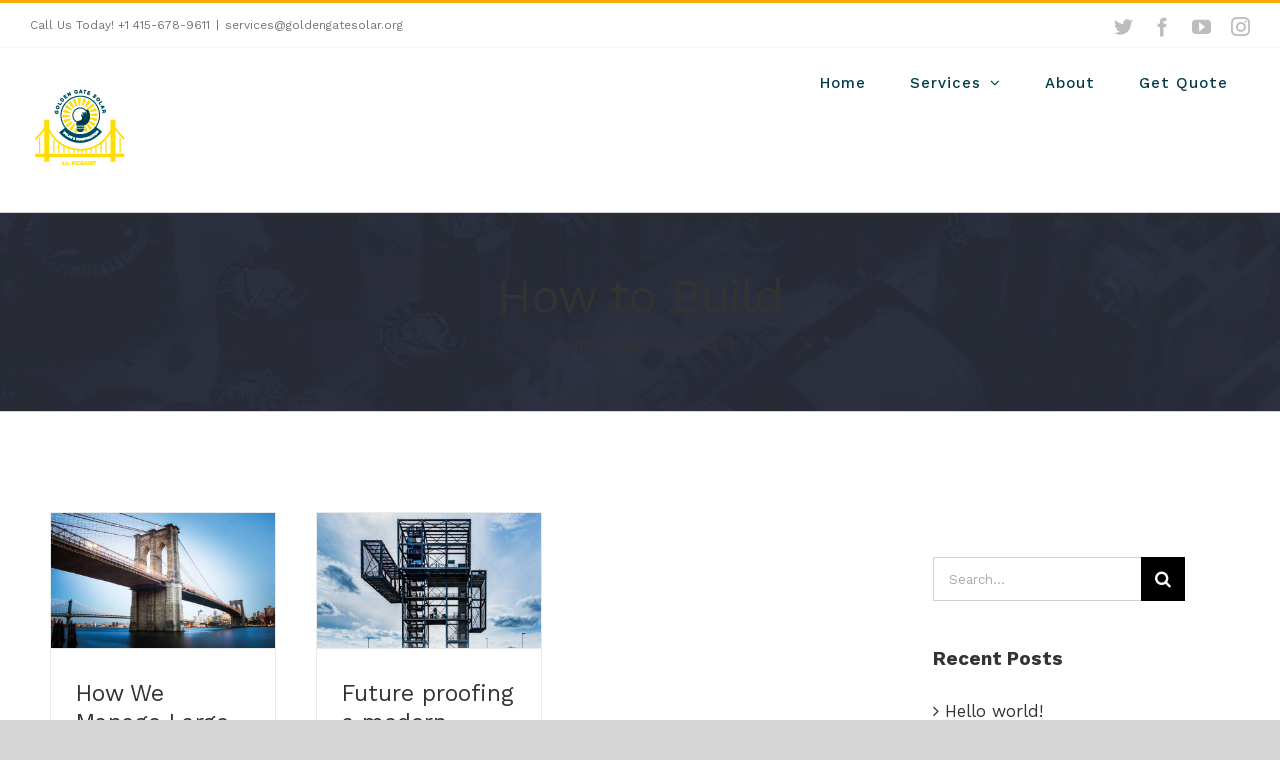

--- FILE ---
content_type: text/html; charset=UTF-8
request_url: https://goldengatesolar.org/tag/how-to-build/
body_size: 11511
content:
<!DOCTYPE html><html class="avada-html-layout-wide avada-html-header-position-top avada-html-is-archive" lang=en prefix="og: http://ogp.me/ns# fb: http://ogp.me/ns/fb#"><head><meta http-equiv="X-UA-Compatible" content="IE=edge"><meta http-equiv="Content-Type" content="text/html; charset=utf-8"><meta name="viewport" content="width=device-width, initial-scale=1"><title>How to Build &#8211; Golden Gate Solar</title><meta name='robots' content='max-image-preview:large'><link rel=dns-prefetch href=//s.w.org><link rel=alternate type=application/rss+xml title="Golden Gate Solar &raquo; Feed" href=https://goldengatesolar.org/feed/ ><link rel=alternate type=application/rss+xml title="Golden Gate Solar &raquo; Comments Feed" href=https://goldengatesolar.org/comments/feed/ ><link rel=alternate type=application/rss+xml title="Golden Gate Solar &raquo; How to Build Tag Feed" href=https://goldengatesolar.org/tag/how-to-build/feed/ > <script>window._wpemojiSettings={"baseUrl":"https:\/\/s.w.org\/images\/core\/emoji\/13.1.0\/72x72\/","ext":".png","svgUrl":"https:\/\/s.w.org\/images\/core\/emoji\/13.1.0\/svg\/","svgExt":".svg","source":{"concatemoji":"https:\/\/goldengatesolar.org\/wp-includes\/js\/wp-emoji-release.min.js?ver=5.8.10"}};!function(e,a,t){var n,r,o,i=a.createElement("canvas"),p=i.getContext&&i.getContext("2d");function s(e,t){var a=String.fromCharCode;p.clearRect(0,0,i.width,i.height),p.fillText(a.apply(this,e),0,0);e=i.toDataURL();return p.clearRect(0,0,i.width,i.height),p.fillText(a.apply(this,t),0,0),e===i.toDataURL()}function c(e){var t=a.createElement("script");t.src=e,t.defer=t.type="text/javascript",a.getElementsByTagName("head")[0].appendChild(t)}for(o=Array("flag","emoji"),t.supports={everything:!0,everythingExceptFlag:!0},r=0;r<o.length;r++)t.supports[o[r]]=function(e){if(!p||!p.fillText)return!1;switch(p.textBaseline="top",p.font="600 32px Arial",e){case"flag":return s([127987,65039,8205,9895,65039],[127987,65039,8203,9895,65039])?!1:!s([55356,56826,55356,56819],[55356,56826,8203,55356,56819])&&!s([55356,57332,56128,56423,56128,56418,56128,56421,56128,56430,56128,56423,56128,56447],[55356,57332,8203,56128,56423,8203,56128,56418,8203,56128,56421,8203,56128,56430,8203,56128,56423,8203,56128,56447]);case"emoji":return!s([10084,65039,8205,55357,56613],[10084,65039,8203,55357,56613])}return!1}(o[r]),t.supports.everything=t.supports.everything&&t.supports[o[r]],"flag"!==o[r]&&(t.supports.everythingExceptFlag=t.supports.everythingExceptFlag&&t.supports[o[r]]);t.supports.everythingExceptFlag=t.supports.everythingExceptFlag&&!t.supports.flag,t.DOMReady=!1,t.readyCallback=function(){t.DOMReady=!0},t.supports.everything||(n=function(){t.readyCallback()},a.addEventListener?(a.addEventListener("DOMContentLoaded",n,!1),e.addEventListener("load",n,!1)):(e.attachEvent("onload",n),a.attachEvent("onreadystatechange",function(){"complete"===a.readyState&&t.readyCallback()})),(n=t.source||{}).concatemoji?c(n.concatemoji):n.wpemoji&&n.twemoji&&(c(n.twemoji),c(n.wpemoji)))}(window,document,window._wpemojiSettings);</script> <style>img.wp-smiley,img.emoji{display:inline !important;border:none !important;box-shadow:none !important;height:1em !important;width:1em !important;margin:0 .07em !important;vertical-align:-0.1em !important;background:none !important;padding:0 !important}</style><link rel=stylesheet href=https://goldengatesolar.org/wp-content/cache/minify/63c02.css?x96253 media=all><style id=rs-plugin-settings-inline-css>#rs-demo-id{}</style><link rel=stylesheet href=https://goldengatesolar.org/wp-content/cache/minify/03d0a.css?x96253 media=all><!--[if IE]><link rel=stylesheet id=avada-IE-css  href='https://goldengatesolar.org/wp-content/themes/Avada/assets/css/ie.min.css?x96253&amp;ver=7.1.1' type=text/css media=all><style id=avada-IE-inline-css>.avada-select-parent .select-arrow{background-color:#fff}.select-arrow{background-color:#fff}</style><![endif]--> <script id=jquery-core-js-extra>var slide_in={"demo_dir":"https:\/\/goldengatesolar.org\/wp-content\/plugins\/convertplug\/modules\/slide_in\/assets\/demos"};</script> <script src=https://goldengatesolar.org/wp-content/cache/minify/818c0.js?x96253></script> <script id=layerslider-utils-js-extra>var LS_Meta={"v":"6.11.2","fixGSAP":"1"};</script> <script src=https://goldengatesolar.org/wp-content/cache/minify/26ca4.js?x96253></script> <meta name="generator" content="Powered by LayerSlider 6.11.2 - Multi-Purpose, Responsive, Parallax, Mobile-Friendly Slider Plugin for WordPress."><link rel=https://api.w.org/ href=https://goldengatesolar.org/wp-json/ ><link rel=alternate type=application/json href=https://goldengatesolar.org/wp-json/wp/v2/tags/11><link rel=EditURI type=application/rsd+xml title=RSD href=https://goldengatesolar.org/xmlrpc.php?rsd><link rel=wlwmanifest type=application/wlwmanifest+xml href=https://goldengatesolar.org/wp-includes/wlwmanifest.xml><meta name="generator" content="WordPress 5.8.10">  <script>!function(f,b,e,v,n,t,s)
{if(f.fbq)return;n=f.fbq=function(){n.callMethod?n.callMethod.apply(n,arguments):n.queue.push(arguments)};if(!f._fbq)f._fbq=n;n.push=n;n.loaded=!0;n.version='2.0';n.queue=[];t=b.createElement(e);t.async=!0;t.src=v;s=b.getElementsByTagName(e)[0];s.parentNode.insertBefore(t,s)}(window,document,'script','https://connect.facebook.net/en_US/fbevents.js');fbq('init','1008058226202881');fbq('track','PageView');</script> <noscript><img height=1 width=1 style=display:none src="https://www.facebook.com/tr?id=1008058226202881&ev=PageView&noscript=1"></noscript> <script src=//widget.manychat.com/561258360989134.js?x96253 async=async></script><style id=css-fb-visibility>@media screen and (max-width: 640px){body:not(.fusion-builder-ui-wireframe) .fusion-no-small-visibility{display:none !important}body:not(.fusion-builder-ui-wireframe) .sm-text-align-center{text-align:center !important}body:not(.fusion-builder-ui-wireframe) .sm-text-align-left{text-align:left !important}body:not(.fusion-builder-ui-wireframe) .sm-text-align-right{text-align:right !important}body:not(.fusion-builder-ui-wireframe) .fusion-absolute-position-small{position:absolute;top:auto;width:100%}}@media screen and (min-width: 641px) and (max-width: 1000px){body:not(.fusion-builder-ui-wireframe) .fusion-no-medium-visibility{display:none !important}body:not(.fusion-builder-ui-wireframe) .md-text-align-center{text-align:center !important}body:not(.fusion-builder-ui-wireframe) .md-text-align-left{text-align:left !important}body:not(.fusion-builder-ui-wireframe) .md-text-align-right{text-align:right !important}body:not(.fusion-builder-ui-wireframe) .fusion-absolute-position-medium{position:absolute;top:auto;width:100%}}@media screen and (min-width: 1001px){body:not(.fusion-builder-ui-wireframe) .fusion-no-large-visibility{display:none !important}body:not(.fusion-builder-ui-wireframe) .lg-text-align-center{text-align:center !important}body:not(.fusion-builder-ui-wireframe) .lg-text-align-left{text-align:left !important}body:not(.fusion-builder-ui-wireframe) .lg-text-align-right{text-align:right !important}body:not(.fusion-builder-ui-wireframe) .fusion-absolute-position-large{position:absolute;top:auto;width:100%}}</style><style>.recentcomments a{display:inline !important;padding:0 !important;margin:0 !important}</style><style id=custom-background-css>body.custom-background{background-color:#fff}</style><meta name="generator" content="Powered by Slider Revolution 6.2.23 - responsive, Mobile-Friendly Slider Plugin for WordPress with comfortable drag and drop interface."><link rel=icon href=https://goldengatesolar.org/wp-content/uploads/2019/10/Golden-Gate-Sol-Logo-Small_x2-1-66x66.png?x96253 sizes=32x32><link rel=icon href=https://goldengatesolar.org/wp-content/uploads/2019/10/Golden-Gate-Sol-Logo-Small_x2-1-200x200.png?x96253 sizes=192x192><link rel=apple-touch-icon href=https://goldengatesolar.org/wp-content/uploads/2019/10/Golden-Gate-Sol-Logo-Small_x2-1-200x200.png?x96253><meta name="msapplication-TileImage" content="https://goldengatesolar.org/wp-content/uploads/2019/10/Golden-Gate-Sol-Logo-Small_x2-1.png"> <script>function setREVStartSize(e){window.RSIW=window.RSIW===undefined?window.innerWidth:window.RSIW;window.RSIH=window.RSIH===undefined?window.innerHeight:window.RSIH;try{var pw=document.getElementById(e.c).parentNode.offsetWidth,newh;pw=pw===0||isNaN(pw)?window.RSIW:pw;e.tabw=e.tabw===undefined?0:parseInt(e.tabw);e.thumbw=e.thumbw===undefined?0:parseInt(e.thumbw);e.tabh=e.tabh===undefined?0:parseInt(e.tabh);e.thumbh=e.thumbh===undefined?0:parseInt(e.thumbh);e.tabhide=e.tabhide===undefined?0:parseInt(e.tabhide);e.thumbhide=e.thumbhide===undefined?0:parseInt(e.thumbhide);e.mh=e.mh===undefined||e.mh==""||e.mh==="auto"?0:parseInt(e.mh,0);if(e.layout==="fullscreen"||e.l==="fullscreen")
newh=Math.max(e.mh,window.RSIH);else{e.gw=Array.isArray(e.gw)?e.gw:[e.gw];for(var i in e.rl)if(e.gw[i]===undefined||e.gw[i]===0)e.gw[i]=e.gw[i-1];e.gh=e.el===undefined||e.el===""||(Array.isArray(e.el)&&e.el.length==0)?e.gh:e.el;e.gh=Array.isArray(e.gh)?e.gh:[e.gh];for(var i in e.rl)if(e.gh[i]===undefined||e.gh[i]===0)e.gh[i]=e.gh[i-1];var nl=new Array(e.rl.length),ix=0,sl;e.tabw=e.tabhide>=pw?0:e.tabw;e.thumbw=e.thumbhide>=pw?0:e.thumbw;e.tabh=e.tabhide>=pw?0:e.tabh;e.thumbh=e.thumbhide>=pw?0:e.thumbh;for(var i in e.rl)nl[i]=e.rl[i]<window.RSIW?0:e.rl[i];sl=nl[0];for(var i in nl)if(sl>nl[i]&&nl[i]>0){sl=nl[i];ix=i;}
var m=pw>(e.gw[ix]+e.tabw+e.thumbw)?1:(pw-(e.tabw+e.thumbw))/(e.gw[ix]);newh=(e.gh[ix]*m)+(e.tabh+e.thumbh);}
if(window.rs_init_css===undefined)window.rs_init_css=document.head.appendChild(document.createElement("style"));document.getElementById(e.c).height=newh+"px";window.rs_init_css.innerHTML+="#"+e.c+"_wrapper { height: "+newh+"px }";}catch(e){console.log("Failure at Presize of Slider:"+e)}};</script> <script>var doc=document.documentElement;doc.setAttribute('data-useragent',navigator.userAgent);</script> </head><body class="archive tag tag-how-to-build tag-11 custom-background fusion-image-hovers fusion-pagination-sizing fusion-button_size-large fusion-button_type-flat fusion-button_span-yes avada-image-rollover-circle-yes avada-image-rollover-yes avada-image-rollover-direction-fade fusion-body ltr no-tablet-sticky-header no-mobile-sticky-header no-mobile-slidingbar fusion-disable-outline fusion-sub-menu-slide mobile-logo-pos-left layout-wide-mode avada-has-boxed-modal-shadow-none layout-scroll-offset-full avada-has-zero-margin-offset-top has-sidebar fusion-top-header menu-text-align-center mobile-menu-design-modern fusion-show-pagination-text fusion-header-layout-v2 avada-responsive avada-footer-fx-none avada-menu-highlight-style-background fusion-search-form-classic fusion-main-menu-search-dropdown fusion-avatar-square avada-dropdown-styles avada-blog-layout-grid avada-blog-archive-layout-grid avada-header-shadow-no avada-menu-icon-position-left avada-has-header-100-width avada-has-pagetitle-bg-full avada-has-breadcrumb-mobile-hidden avada-has-titlebar-bar_and_content avada-has-pagination-padding avada-flyout-menu-direction-fade avada-ec-views-v1" > <a class="skip-link screen-reader-text" href=#content>Skip to content</a><div id=boxed-wrapper><div class=fusion-sides-frame></div><div id=wrapper class=fusion-wrapper><div id=home style=position:relative;top:-1px;></div><header class=fusion-header-wrapper><div class="fusion-header-v2 fusion-logo-alignment fusion-logo-left fusion-sticky-menu- fusion-sticky-logo- fusion-mobile-logo-1  fusion-mobile-menu-design-modern"><div class=fusion-secondary-header><div class=fusion-row><div class=fusion-alignleft><div class=fusion-contact-info><span class=fusion-contact-info-phone-number>Call Us Today! +1 415-678-9611</span><span class=fusion-header-separator>|</span><span class=fusion-contact-info-email-address><a href=mailto:s&#101;r&#118;&#105;ces&#64;&#103;&#111;l&#100;&#101;&#110;&#103;a&#116;&#101;sol&#97;r.o&#114;g>s&#101;r&#118;&#105;ces&#64;&#103;&#111;l&#100;&#101;&#110;&#103;a&#116;&#101;sol&#97;r.o&#114;g</a></span></div></div><div class=fusion-alignright><div class=fusion-social-links-header><div class=fusion-social-networks><div class=fusion-social-networks-wrapper><a class="fusion-social-network-icon fusion-tooltip fusion-twitter fusion-icon-twitter" style data-placement=bottom data-title=Twitter data-toggle=tooltip title=Twitter href=https://twitter.com/Theme_Fusion target=_blank rel=nofollow><span class=screen-reader-text>Twitter</span></a><a class="fusion-social-network-icon fusion-tooltip fusion-facebook fusion-icon-facebook" style data-placement=bottom data-title=Facebook data-toggle=tooltip title=Facebook href=https://www.facebook.com/ThemeFusion-101565403356430/ target=_blank rel=nofollow><span class=screen-reader-text>Facebook</span></a><a class="fusion-social-network-icon fusion-tooltip fusion-youtube fusion-icon-youtube" style data-placement=bottom data-title=YouTube data-toggle=tooltip title=YouTube href=https://www.youtube.com/channel/UC_C7uAOAH9RMzZs-CKCZ62w target=_blank rel=nofollow><span class=screen-reader-text>YouTube</span></a><a class="fusion-social-network-icon fusion-tooltip fusion-instagram fusion-icon-instagram" style data-placement=bottom data-title=Instagram data-toggle=tooltip title=Instagram href=# target=_blank rel=nofollow><span class=screen-reader-text>Instagram</span></a></div></div></div></div></div></div><div class=fusion-header-sticky-height></div><div class=fusion-header><div class=fusion-row><div class=fusion-logo data-margin-top=31px data-margin-bottom=31px data-margin-left=0px data-margin-right=0px> <a class=fusion-logo-link  href=https://goldengatesolar.org/ > <img src=https://goldengatesolar.org/wp-content/uploads/2019/10/Golden-Gate-Sol-Logo-Small_v-1.png?x96253 srcset="https://goldengatesolar.org/wp-content/uploads/2019/10/Golden-Gate-Sol-Logo-Small_v-1.png 1x, https://goldengatesolar.org/wp-content/uploads/2019/10/Golden-Gate-Sol-Logo-Small_x2-1.png 2x" width=101 height=101 style=max-height:101px;height:auto; alt="Golden Gate Solar Logo" data-retina_logo_url=https://goldengatesolar.org/wp-content/uploads/2019/10/Golden-Gate-Sol-Logo-Small_x2-1.png class=fusion-standard-logo> <img src=https://goldengatesolar.org/wp-content/uploads/2019/10/Golden-Gate-Sol-Logo-Small_v-1.png?x96253 srcset="https://goldengatesolar.org/wp-content/uploads/2019/10/Golden-Gate-Sol-Logo-Small_v-1.png 1x, https://goldengatesolar.org/wp-content/uploads/2019/10/Golden-Gate-Sol-Logo-Small_x2-1.png 2x" width=101 height=101 style=max-height:101px;height:auto; alt="Golden Gate Solar Logo" data-retina_logo_url=https://goldengatesolar.org/wp-content/uploads/2019/10/Golden-Gate-Sol-Logo-Small_x2-1.png class=fusion-mobile-logo> </a></div><nav class=fusion-main-menu aria-label="Main Menu"><ul id=menu-temporary-menu class=fusion-menu><li id=menu-item-2077  class="menu-item menu-item-type-post_type menu-item-object-page menu-item-home menu-item-2077"  data-item-id=2077><a href=https://goldengatesolar.org/ class=fusion-background-highlight><span class=menu-text>Home</span></a></li><li id=menu-item-2131  class="menu-item menu-item-type-custom menu-item-object-custom menu-item-has-children menu-item-2131 fusion-dropdown-menu"  data-item-id=2131><a href=# class=fusion-background-highlight><span class=menu-text>Services</span> <span class=fusion-caret><i class=fusion-dropdown-indicator aria-hidden=true></i></span></a><ul class=sub-menu><li id=menu-item-2127  class="menu-item menu-item-type-post_type menu-item-object-page menu-item-2127 fusion-dropdown-submenu" ><a href=https://goldengatesolar.org/services/residential-solar/ class=fusion-background-highlight><span>Residential Solar</span></a></li><li id=menu-item-2129  class="menu-item menu-item-type-post_type menu-item-object-page menu-item-2129 fusion-dropdown-submenu" ><a href=https://goldengatesolar.org/services/windows/ class=fusion-background-highlight><span>Windows</span></a></li><li id=menu-item-2128  class="menu-item menu-item-type-post_type menu-item-object-page menu-item-2128 fusion-dropdown-submenu" ><a href=https://goldengatesolar.org/services/roofing/ class=fusion-background-highlight><span>Roofing</span></a></li><li id=menu-item-2126  class="menu-item menu-item-type-post_type menu-item-object-page menu-item-2126 fusion-dropdown-submenu" ><a href=https://goldengatesolar.org/services/hvac/ class=fusion-background-highlight><span>HVAC</span></a></li></ul></li><li id=menu-item-2078  class="menu-item menu-item-type-post_type menu-item-object-page menu-item-2078"  data-item-id=2078><a href=https://goldengatesolar.org/about/ class=fusion-background-highlight><span class=menu-text>About</span></a></li><li id=menu-item-2079  class="menu-item menu-item-type-post_type menu-item-object-page menu-item-2079"  data-item-id=2079><a href=https://goldengatesolar.org/get-quote/ class=fusion-background-highlight><span class=menu-text>Get Quote</span></a></li></ul></nav><div class=fusion-mobile-menu-icons> <a href=# class="fusion-icon fusion-icon-bars" aria-label="Toggle mobile menu" aria-expanded=false></a></div><nav class="fusion-mobile-nav-holder fusion-mobile-menu-text-align-left" aria-label="Main Menu Mobile"></nav></div></div></div><div class=fusion-clearfix></div></header><div id=sliders-container></div><div class=avada-page-titlebar-wrapper><div class="fusion-page-title-bar fusion-page-title-bar-none fusion-page-title-bar-center"><div class=fusion-page-title-row><div class=fusion-page-title-wrapper><div class=fusion-page-title-captions><h1 class="entry-title">How to Build</h1><div class=fusion-page-title-secondary><div class=fusion-breadcrumbs><span class=fusion-breadcrumb-item><a href=https://goldengatesolar.org class=fusion-breadcrumb-link><span >Home</span></a></span><span class=fusion-breadcrumb-sep>/</span><span class=fusion-breadcrumb-item><span >Tag: </span></span><span class=fusion-breadcrumb-item><span class=breadcrumb-leaf>How to Build</span></span></div></div></div></div></div></div></div><main id=main class="clearfix "><div class=fusion-row style><section id=content class style="float: left;"><div id=posts-container class="fusion-blog-archive fusion-blog-layout-grid-wrapper fusion-clearfix"><div class="fusion-posts-container fusion-blog-layout-grid fusion-blog-layout-grid-3 isotope fusion-posts-container-infinite fusion-posts-container-load-more fusion-blog-rollover " data-pages=1><article id=post-69 class="fusion-post-grid  post fusion-clearfix post-69 type-post status-publish format-standard has-post-thumbnail hentry category-architecture category-construction category-engineering tag-house-building tag-how-to-build tag-marketing-plan"><div class=fusion-post-wrapper><div class="fusion-flexslider flexslider fusion-flexslider-loading fusion-post-slideshow"><ul class=slides> <li><div class=fusion-image-wrapper aria-haspopup=true> <img width=1400 height=844 src=https://goldengatesolar.org/wp-content/uploads/2015/12/blog-post-92486644-1.jpg?x96253 class="attachment-full size-full wp-post-image" alt><div class=fusion-rollover><div class=fusion-rollover-content><a class=fusion-rollover-link href=https://goldengatesolar.org/2015/12/07/how-we-manage-large-construction-projects/ >How We Manage Large Construction Projects</a><h4 class="fusion-rollover-title"> <a class=fusion-rollover-title-link href=https://goldengatesolar.org/2015/12/07/how-we-manage-large-construction-projects/ > How We Manage Large Construction Projects	</a></h4> <a class=fusion-link-wrapper href=https://goldengatesolar.org/2015/12/07/how-we-manage-large-construction-projects/ aria-label="How We Manage Large Construction Projects"></a></div></div></div> </li></ul></div><div class=fusion-post-content-wrapper><div class="fusion-post-content post-content"><h2 class="entry-title fusion-post-title"><a href=https://goldengatesolar.org/2015/12/07/how-we-manage-large-construction-projects/ >How We Manage Large Construction Projects</a></h2><p class=fusion-single-line-meta>By <span class=vcard><span class=fn><a href=https://goldengatesolar.org/author/hduron/ title="Posts by Heber Duron" rel=author>Heber Duron</a></span></span><span class=fusion-inline-sep>|</span><span class="updated rich-snippet-hidden">2019-10-15T17:49:26+00:00</span><span>December 7th, 2015</span><span class=fusion-inline-sep>|</span><a href=https://goldengatesolar.org/category/architecture/ rel="category tag">Architecture</a>, <a href=https://goldengatesolar.org/category/construction/ rel="category tag">Construction</a>, <a href=https://goldengatesolar.org/category/engineering/ rel="category tag">Engineering</a><span class=fusion-inline-sep>|</span></p><div class="fusion-content-sep sep-single sep-solid"></div><div class=fusion-post-content-container><p> Technology is Here to Stay Lorem ipsum dolor sit amet, consectetur adipiscing e [...]</p></div></div></div></div></article><article id=post-78 class="fusion-post-grid  post fusion-clearfix post-78 type-post status-publish format-standard has-post-thumbnail hentry category-architecture category-construction category-marketing tag-honored tag-how-to-build tag-marketing-plan"><div class=fusion-post-wrapper><div class="fusion-flexslider flexslider fusion-flexslider-loading fusion-post-slideshow"><ul class=slides> <li><div class=fusion-image-wrapper aria-haspopup=true> <img width=1400 height=844 src=https://goldengatesolar.org/wp-content/uploads/2015/12/blog-post-332773904-1.jpg?x96253 class="attachment-full size-full wp-post-image" alt><div class=fusion-rollover><div class=fusion-rollover-content><a class=fusion-rollover-link href=https://goldengatesolar.org/2015/12/06/future-proofing-a-modern-home/ >Future proofing a modern home</a><h4 class="fusion-rollover-title"> <a class=fusion-rollover-title-link href=https://goldengatesolar.org/2015/12/06/future-proofing-a-modern-home/ > Future proofing a modern home	</a></h4> <a class=fusion-link-wrapper href=https://goldengatesolar.org/2015/12/06/future-proofing-a-modern-home/ aria-label="Future proofing a modern home"></a></div></div></div> </li></ul></div><div class=fusion-post-content-wrapper><div class="fusion-post-content post-content"><h2 class="entry-title fusion-post-title"><a href=https://goldengatesolar.org/2015/12/06/future-proofing-a-modern-home/ >Future proofing a modern home</a></h2><p class=fusion-single-line-meta>By <span class=vcard><span class=fn><a href=https://goldengatesolar.org/author/hduron/ title="Posts by Heber Duron" rel=author>Heber Duron</a></span></span><span class=fusion-inline-sep>|</span><span class="updated rich-snippet-hidden">2019-10-15T17:49:27+00:00</span><span>December 6th, 2015</span><span class=fusion-inline-sep>|</span><a href=https://goldengatesolar.org/category/architecture/ rel="category tag">Architecture</a>, <a href=https://goldengatesolar.org/category/construction/ rel="category tag">Construction</a>, <a href=https://goldengatesolar.org/category/marketing/ rel="category tag">Marketing</a><span class=fusion-inline-sep>|</span></p><div class="fusion-content-sep sep-single sep-solid"></div><div class=fusion-post-content-container><p> Technology is Here to Stay Lorem ipsum dolor sit amet, consectetur adipiscing e [...]</p></div></div></div></div></article></div></div></section><aside id=sidebar class="sidebar fusion-widget-area fusion-content-widget-area fusion-sidebar-right fusion-blogsidebar" style="float: right;" ><section id=search-2 class="widget widget_search"><form role=search class="searchform fusion-search-form  fusion-search-form-classic" method=get action=https://goldengatesolar.org/ ><div class=fusion-search-form-content><div class="fusion-search-field search-field"> <label><span class=screen-reader-text>Search for:</span> <input type=search value name=s class=s placeholder=Search... required aria-required=true aria-label=Search...> </label></div><div class="fusion-search-button search-button"> <input type=submit class="fusion-search-submit searchsubmit" aria-label=Search value=&#xf002;></div></div></form></section><section id=recent-posts-2 class="widget widget_recent_entries"><div class=heading><h4 class="widget-title">Recent Posts</h4></div><ul> <li> <a href=https://goldengatesolar.org/2019/10/15/hello-world/ >Hello world!</a> </li> <li> <a href=https://goldengatesolar.org/2017/10/15/troubleshoot-electrical-equipment/ >Troubleshoot Electrical Equipment</a> </li> <li> <a href=https://goldengatesolar.org/2017/10/13/switching-to-energy-saving-bulbs/ >Switching To Energy Saving Bulbs</a> </li> <li> <a href=https://goldengatesolar.org/2017/10/11/solar-panels-on-a-small-budget/ >Solar Panels On A Small Budget</a> </li> <li> <a href=https://goldengatesolar.org/2017/10/09/are-there-other-affordable-options/ >Are There Other Affordable Options?</a> </li></ul></section><section id=recent-comments-2 class="widget widget_recent_comments"><div class=heading><h4 class="widget-title">Recent Comments</h4></div><ul id=recentcomments><li class=recentcomments><span class=comment-author-link><a href=https://wordpress.org/ rel='external nofollow ugc' class=url>A WordPress Commenter</a></span> on <a href=https://goldengatesolar.org/2019/10/15/hello-world/#comment-1>Hello world!</a></li></ul></section><section id=archives-2 class="widget widget_archive"><div class=heading><h4 class="widget-title">Archives</h4></div><ul> <li><a href=https://goldengatesolar.org/2019/10/ >October 2019</a></li> <li><a href=https://goldengatesolar.org/2017/10/ >October 2017</a></li> <li><a href=https://goldengatesolar.org/2015/12/ >December 2015</a></li></ul></section><section id=categories-2 class="widget widget_categories"><div class=heading><h4 class="widget-title">Categories</h4></div><ul> <li class="cat-item cat-item-2"><a href=https://goldengatesolar.org/category/architecture/ >Architecture</a> </li> <li class="cat-item cat-item-3"><a href=https://goldengatesolar.org/category/buildings/ >Buildings</a> </li> <li class="cat-item cat-item-4"><a href=https://goldengatesolar.org/category/construction/ >Construction</a> </li> <li class="cat-item cat-item-5"><a href=https://goldengatesolar.org/category/engineering/ >Engineering</a> </li> <li class="cat-item cat-item-6"><a href=https://goldengatesolar.org/category/marketing/ >Marketing</a> </li> <li class="cat-item cat-item-7"><a href=https://goldengatesolar.org/category/news/ >News</a> </li> <li class="cat-item cat-item-1"><a href=https://goldengatesolar.org/category/uncategorized/ >Uncategorized</a> </li></ul></section><section id=meta-2 class="widget widget_meta"><div class=heading><h4 class="widget-title">Meta</h4></div><ul> <li><a href=https://goldengatesolar.org/wp-login.php>Log in</a></li> <li><a href=https://goldengatesolar.org/feed/ >Entries feed</a></li> <li><a href=https://goldengatesolar.org/comments/feed/ >Comments feed</a></li><li><a href=https://wordpress.org/ >WordPress.org</a></li></ul></section><section id=search-3 class="widget widget_search"><form role=search class="searchform fusion-search-form  fusion-search-form-classic" method=get action=https://goldengatesolar.org/ ><div class=fusion-search-form-content><div class="fusion-search-field search-field"> <label><span class=screen-reader-text>Search for:</span> <input type=search value name=s class=s placeholder=Search... required aria-required=true aria-label=Search...> </label></div><div class="fusion-search-button search-button"> <input type=submit class="fusion-search-submit searchsubmit" aria-label=Search value=&#xf002;></div></div></form></section><section id=pyre_tabs-widget-2 class="widget fusion-tabs-widget"><div class="fusion-tabs-widget-wrapper fusion-tabs-widget-2 fusion-tabs-classic fusion-tabs-image-default tab-holder"><nav class=fusion-tabs-nav><ul class="tabset tabs"><li class=active><a href=# data-link=fusion-tab-popular>Popular</a></li> <li><a href=# data-link=fusion-tab-recent>Recent</a></li></ul></nav><div class="fusion-tabs-widget-content tab-box tabs-container"><div class="fusion-tab-popular fusion-tab-content tab tab_content" data-name=fusion-tab-popular><ul class="fusion-tabs-widget-items news-list"> <li><div class=image> <a href=https://goldengatesolar.org/2015/12/07/redeveloping-floridas-remote-southern-coast-2/ aria-label="Redeveloping Florida&#8217;s Remote Southern Coast"><img width=66 height=40 src=https://goldengatesolar.org/wp-content/uploads/2015/12/blog-post-134132600-1.jpg?x96253 class="attachment-recent-works-thumbnail size-recent-works-thumbnail wp-post-image" alt></a></div><div class=post-holder> <a href=https://goldengatesolar.org/2015/12/07/redeveloping-floridas-remote-southern-coast-2/ >Redeveloping Florida&#8217;s Remote Southern Coast</a><div class=fusion-meta> December 7th, 2015</div></div> </li> <li><div class=image> <a href=https://goldengatesolar.org/2015/12/07/how-we-manage-large-construction-projects/ aria-label="How We Manage Large Construction Projects"><img width=66 height=40 src=https://goldengatesolar.org/wp-content/uploads/2015/12/blog-post-92486644-1.jpg?x96253 class="attachment-recent-works-thumbnail size-recent-works-thumbnail wp-post-image" alt></a></div><div class=post-holder> <a href=https://goldengatesolar.org/2015/12/07/how-we-manage-large-construction-projects/ >How We Manage Large Construction Projects</a><div class=fusion-meta> December 7th, 2015</div></div> </li> <li><div class=image> <a href=https://goldengatesolar.org/2015/12/06/future-proofing-a-modern-home/ aria-label="Future proofing a modern home"><img width=66 height=40 src=https://goldengatesolar.org/wp-content/uploads/2015/12/blog-post-332773904-1.jpg?x96253 class="attachment-recent-works-thumbnail size-recent-works-thumbnail wp-post-image" alt></a></div><div class=post-holder> <a href=https://goldengatesolar.org/2015/12/06/future-proofing-a-modern-home/ >Future proofing a modern home</a><div class=fusion-meta> December 6th, 2015</div></div> </li></ul></div><div class="fusion-tab-recent fusion-tab-content tab tab_content" data-name=fusion-tab-recent style="display: none;"><ul class="fusion-tabs-widget-items news-list"> <li><div class=post-holder> <a href=https://goldengatesolar.org/2019/10/15/hello-world/ >Hello world!</a><div class=fusion-meta> October 15th, 2019</div></div> </li> <li><div class=image> <a href=https://goldengatesolar.org/2017/10/15/troubleshoot-electrical-equipment/ aria-label="Troubleshoot Electrical Equipment"></a></div><div class=post-holder> <a href=https://goldengatesolar.org/2017/10/15/troubleshoot-electrical-equipment/ >Troubleshoot Electrical Equipment</a><div class=fusion-meta> October 15th, 2017</div></div> </li> <li><div class=image> <a href=https://goldengatesolar.org/2017/10/13/switching-to-energy-saving-bulbs/ aria-label="Switching To Energy Saving Bulbs"></a></div><div class=post-holder> <a href=https://goldengatesolar.org/2017/10/13/switching-to-energy-saving-bulbs/ >Switching To Energy Saving Bulbs</a><div class=fusion-meta> October 13th, 2017</div></div> </li></ul></div></div></div></section><section id=categories-3 class="widget widget_categories"><div class=heading><h4 class="widget-title">Categories</h4></div><ul> <li class="cat-item cat-item-2"><a href=https://goldengatesolar.org/category/architecture/ >Architecture</a> </li> <li class="cat-item cat-item-3"><a href=https://goldengatesolar.org/category/buildings/ >Buildings</a> </li> <li class="cat-item cat-item-4"><a href=https://goldengatesolar.org/category/construction/ >Construction</a> </li> <li class="cat-item cat-item-5"><a href=https://goldengatesolar.org/category/engineering/ >Engineering</a> </li> <li class="cat-item cat-item-6"><a href=https://goldengatesolar.org/category/marketing/ >Marketing</a> </li> <li class="cat-item cat-item-7"><a href=https://goldengatesolar.org/category/news/ >News</a> </li> <li class="cat-item cat-item-1"><a href=https://goldengatesolar.org/category/uncategorized/ >Uncategorized</a> </li></ul></section><section id=recent-posts-3 class="widget widget_recent_entries"><div class=heading><h4 class="widget-title">Recent Posts</h4></div><ul> <li> <a href=https://goldengatesolar.org/2019/10/15/hello-world/ >Hello world!</a> </li> <li> <a href=https://goldengatesolar.org/2017/10/15/troubleshoot-electrical-equipment/ >Troubleshoot Electrical Equipment</a> </li> <li> <a href=https://goldengatesolar.org/2017/10/13/switching-to-energy-saving-bulbs/ >Switching To Energy Saving Bulbs</a> </li> <li> <a href=https://goldengatesolar.org/2017/10/11/solar-panels-on-a-small-budget/ >Solar Panels On A Small Budget</a> </li> <li> <a href=https://goldengatesolar.org/2017/10/09/are-there-other-affordable-options/ >Are There Other Affordable Options?</a> </li></ul></section><section id=recent_works-widget-2 class="widget recent_works"><div class=heading><h4 class="widget-title">Recent Works</h4></div><div class="recent-works-items clearfix"> <a href=https://goldengatesolar.org/projects/energy-survey-job/ target=_self rel title="Energy Survey Job"> </a> <a href=https://goldengatesolar.org/projects/electrical-security/ target=_self rel title="Electrical Security"> </a> <a href=https://goldengatesolar.org/projects/lighting-work/ target=_self rel title="Lighting Work"> </a> <a href=https://goldengatesolar.org/projects/electrical-install-jobs/ target=_self rel title="Electrical Install Jobs"> </a></div></section><section id=contact_info-widget-2 class="widget contact_info"><div class=heading><h4 class="widget-title">Contact Info</h4></div><div class=contact-info-container><p class=address>1600 Amphitheatre Parkway London WC1 1BA</p><p class=phone>Phone: <a href=tel:1.800.458.556>1.800.458.556</a></p><p class=mobile>Mobile: <a href=tel:552.720.546.210>552.720.546.210</a></p><p class=email>Email: <a href=mailto:info&#64;you&#114;&#45;dom&#97;i&#110;&#46;&#99;om>info@your-domain.com</a></p><p class=web>Web: <a href=https://theme-fusion.com/ > https://theme-fusion.com/	</a></p></div></section><section id=tag_cloud-2 class="widget widget_tag_cloud"><div class=heading><h4 class="widget-title">Tags</h4></div><div class=tagcloud><a href=https://goldengatesolar.org/tag/bulbs/ class="tag-cloud-link tag-link-33 tag-link-position-1" aria-label="Bulbs (1 item)">Bulbs</a> <a href=https://goldengatesolar.org/tag/construction/ class="tag-cloud-link tag-link-8 tag-link-position-2" aria-label="Construction (1 item)">Construction</a> <a href=https://goldengatesolar.org/tag/electrical/ class="tag-cloud-link tag-link-34 tag-link-position-3" aria-label="Electrical (1 item)">Electrical</a> <a href=https://goldengatesolar.org/tag/energy/ class="tag-cloud-link tag-link-35 tag-link-position-4" aria-label="Energy (2 items)">Energy</a> <a href=https://goldengatesolar.org/tag/energy-costs/ class="tag-cloud-link tag-link-36 tag-link-position-5" aria-label="Energy Costs (1 item)">Energy Costs</a> <a href=https://goldengatesolar.org/tag/energy-saving/ class="tag-cloud-link tag-link-37 tag-link-position-6" aria-label="Energy Saving (1 item)">Energy Saving</a> <a href=https://goldengatesolar.org/tag/fusion/ class="tag-cloud-link tag-link-38 tag-link-position-7" aria-label="Fusion (1 item)">Fusion</a> <a href=https://goldengatesolar.org/tag/honored/ class="tag-cloud-link tag-link-9 tag-link-position-8" aria-label="Honored (2 items)">Honored</a> <a href=https://goldengatesolar.org/tag/house-building/ class="tag-cloud-link tag-link-10 tag-link-position-9" aria-label="House Building (2 items)">House Building</a> <a href=https://goldengatesolar.org/tag/how-to-build/ class="tag-cloud-link tag-link-11 tag-link-position-10" aria-label="How to Build (2 items)">How to Build</a> <a href=https://goldengatesolar.org/tag/light-bulb/ class="tag-cloud-link tag-link-39 tag-link-position-11" aria-label="Light Bulb (4 items)">Light Bulb</a> <a href=https://goldengatesolar.org/tag/lighting/ class="tag-cloud-link tag-link-40 tag-link-position-12" aria-label="Lighting (5 items)">Lighting</a> <a href=https://goldengatesolar.org/tag/low-budget/ class="tag-cloud-link tag-link-41 tag-link-position-13" aria-label="Low Budget (1 item)">Low Budget</a> <a href=https://goldengatesolar.org/tag/marketing-plan/ class="tag-cloud-link tag-link-12 tag-link-position-14" aria-label="Marketing Plan (2 items)">Marketing Plan</a> <a href=https://goldengatesolar.org/tag/money-saving/ class="tag-cloud-link tag-link-42 tag-link-position-15" aria-label="Money Saving (1 item)">Money Saving</a> <a href=https://goldengatesolar.org/tag/money-saving-tips/ class="tag-cloud-link tag-link-43 tag-link-position-16" aria-label="Money Saving Tips (1 item)">Money Saving Tips</a> <a href=https://goldengatesolar.org/tag/motherboard/ class="tag-cloud-link tag-link-44 tag-link-position-17" aria-label="Motherboard (1 item)">Motherboard</a> <a href=https://goldengatesolar.org/tag/save-money/ class="tag-cloud-link tag-link-45 tag-link-position-18" aria-label="Save Money (1 item)">Save Money</a> <a href=https://goldengatesolar.org/tag/solar/ class="tag-cloud-link tag-link-46 tag-link-position-19" aria-label="Solar (1 item)">Solar</a> <a href=https://goldengatesolar.org/tag/solar-panels/ class="tag-cloud-link tag-link-47 tag-link-position-20" aria-label="Solar Panels (2 items)">Solar Panels</a> <a href=https://goldengatesolar.org/tag/sun/ class="tag-cloud-link tag-link-48 tag-link-position-21" aria-label="Sun (1 item)">Sun</a> <a href=https://goldengatesolar.org/tag/testing/ class="tag-cloud-link tag-link-49 tag-link-position-22" aria-label="Testing (1 item)">Testing</a> <a href=https://goldengatesolar.org/tag/tips/ class="tag-cloud-link tag-link-50 tag-link-position-23" aria-label="Tips (5 items)">Tips</a></div></section><section id=search-4 class="widget widget_search"><form role=search class="searchform fusion-search-form  fusion-search-form-classic" method=get action=https://goldengatesolar.org/ ><div class=fusion-search-form-content><div class="fusion-search-field search-field"> <label><span class=screen-reader-text>Search for:</span> <input type=search value name=s class=s placeholder=Search... required aria-required=true aria-label=Search...> </label></div><div class="fusion-search-button search-button"> <input type=submit class="fusion-search-submit searchsubmit" aria-label=Search value=&#xf002;></div></div></form></section><section id=pyre_tabs-widget-3 class="widget fusion-tabs-widget"><div class="fusion-tabs-widget-wrapper fusion-tabs-widget-3 fusion-tabs-clean fusion-tabs-image-circle tab-holder"><nav class=fusion-tabs-nav><ul class="tabset tabs"><li class=active><a href=# data-link=fusion-tab-popular>Popular</a></li> <li><a href=# data-link=fusion-tab-recent>Recent</a></li> <li><a href=# data-link=fusion-tab-comments><span class=fusion-icon-bubbles></span><span class=screen-reader-text>Comments</span></a></li></ul></nav><div class="fusion-tabs-widget-content tab-box tabs-container"><div class="fusion-tab-popular fusion-tab-content tab tab_content" data-name=fusion-tab-popular><ul class="fusion-tabs-widget-items news-list"> <li><div class=image> <a href=https://goldengatesolar.org/2015/12/07/redeveloping-floridas-remote-southern-coast-2/ aria-label="Redeveloping Florida&#8217;s Remote Southern Coast"><img width=66 height=40 src=https://goldengatesolar.org/wp-content/uploads/2015/12/blog-post-134132600-1.jpg?x96253 class="attachment-recent-works-thumbnail size-recent-works-thumbnail wp-post-image" alt></a></div><div class=post-holder> <a href=https://goldengatesolar.org/2015/12/07/redeveloping-floridas-remote-southern-coast-2/ >Redeveloping Florida&#8217;s Remote Southern Coast</a><div class=fusion-meta> December 7th, 2015</div></div> </li> <li><div class=image> <a href=https://goldengatesolar.org/2015/12/07/how-we-manage-large-construction-projects/ aria-label="How We Manage Large Construction Projects"><img width=66 height=40 src=https://goldengatesolar.org/wp-content/uploads/2015/12/blog-post-92486644-1.jpg?x96253 class="attachment-recent-works-thumbnail size-recent-works-thumbnail wp-post-image" alt></a></div><div class=post-holder> <a href=https://goldengatesolar.org/2015/12/07/how-we-manage-large-construction-projects/ >How We Manage Large Construction Projects</a><div class=fusion-meta> December 7th, 2015</div></div> </li> <li><div class=image> <a href=https://goldengatesolar.org/2015/12/06/future-proofing-a-modern-home/ aria-label="Future proofing a modern home"><img width=66 height=40 src=https://goldengatesolar.org/wp-content/uploads/2015/12/blog-post-332773904-1.jpg?x96253 class="attachment-recent-works-thumbnail size-recent-works-thumbnail wp-post-image" alt></a></div><div class=post-holder> <a href=https://goldengatesolar.org/2015/12/06/future-proofing-a-modern-home/ >Future proofing a modern home</a><div class=fusion-meta> December 6th, 2015</div></div> </li></ul></div><div class="fusion-tab-recent fusion-tab-content tab tab_content" data-name=fusion-tab-recent style="display: none;"><ul class="fusion-tabs-widget-items news-list"> <li><div class=post-holder> <a href=https://goldengatesolar.org/2019/10/15/hello-world/ >Hello world!</a><div class=fusion-meta> October 15th, 2019</div></div> </li> <li><div class=image> <a href=https://goldengatesolar.org/2017/10/15/troubleshoot-electrical-equipment/ aria-label="Troubleshoot Electrical Equipment"></a></div><div class=post-holder> <a href=https://goldengatesolar.org/2017/10/15/troubleshoot-electrical-equipment/ >Troubleshoot Electrical Equipment</a><div class=fusion-meta> October 15th, 2017</div></div> </li> <li><div class=image> <a href=https://goldengatesolar.org/2017/10/13/switching-to-energy-saving-bulbs/ aria-label="Switching To Energy Saving Bulbs"></a></div><div class=post-holder> <a href=https://goldengatesolar.org/2017/10/13/switching-to-energy-saving-bulbs/ >Switching To Energy Saving Bulbs</a><div class=fusion-meta> October 13th, 2017</div></div> </li></ul></div><div class="fusion-tab-comments tab fusion-tab-content tab_content" data-name=fusion-tab-comments style="display: none;"><ul class="fusion-tabs-widget-items news-list"> <li><div class=image> <a><img alt src='https://secure.gravatar.com/avatar/d7a973c7dab26985da5f961be7b74480?s=52&#038;d=mm&#038;r=g' srcset='https://secure.gravatar.com/avatar/d7a973c7dab26985da5f961be7b74480?s=104&#038;d=mm&#038;r=g 2x' class='avatar avatar-52 photo' height=52 width=52></a></div><div class=post-holder><p>A WordPress Commenter says:</p><div class=fusion-meta> <a class=comment-text-side href=https://goldengatesolar.org/2019/10/15/hello-world/#comment-1 title="A WordPress Commenter on Hello world!">Hi, this is a comment. To get started with moderating, editing, and&hellip;</a></div></div> </li></ul></div></div></div></section><section id=recent-posts-4 class="widget widget_recent_entries"><div class=heading><h4 class="widget-title">Recent Posts</h4></div><ul> <li> <a href=https://goldengatesolar.org/2019/10/15/hello-world/ >Hello world!</a> </li> <li> <a href=https://goldengatesolar.org/2017/10/15/troubleshoot-electrical-equipment/ >Troubleshoot Electrical Equipment</a> </li> <li> <a href=https://goldengatesolar.org/2017/10/13/switching-to-energy-saving-bulbs/ >Switching To Energy Saving Bulbs</a> </li> <li> <a href=https://goldengatesolar.org/2017/10/11/solar-panels-on-a-small-budget/ >Solar Panels On A Small Budget</a> </li> <li> <a href=https://goldengatesolar.org/2017/10/09/are-there-other-affordable-options/ >Are There Other Affordable Options?</a> </li> <li> <a href=https://goldengatesolar.org/2017/10/07/major-energy-saving-tips-tricks/ >Major Energy Saving Tips &#038; Tricks</a> </li> <li> <a href=https://goldengatesolar.org/2017/10/05/choosing-the-best-light-bulb/ >Choosing The Best Light Bulb</a> </li></ul></section><section id=tag_cloud-3 class="widget widget_tag_cloud"><div class=heading><h4 class="widget-title">Tags</h4></div><div class=tagcloud><a href=https://goldengatesolar.org/tag/bulbs/ class="tag-cloud-link tag-link-33 tag-link-position-1" aria-label="Bulbs (1 item)">Bulbs</a> <a href=https://goldengatesolar.org/tag/construction/ class="tag-cloud-link tag-link-8 tag-link-position-2" aria-label="Construction (1 item)">Construction</a> <a href=https://goldengatesolar.org/tag/electrical/ class="tag-cloud-link tag-link-34 tag-link-position-3" aria-label="Electrical (1 item)">Electrical</a> <a href=https://goldengatesolar.org/tag/energy/ class="tag-cloud-link tag-link-35 tag-link-position-4" aria-label="Energy (2 items)">Energy</a> <a href=https://goldengatesolar.org/tag/energy-costs/ class="tag-cloud-link tag-link-36 tag-link-position-5" aria-label="Energy Costs (1 item)">Energy Costs</a> <a href=https://goldengatesolar.org/tag/energy-saving/ class="tag-cloud-link tag-link-37 tag-link-position-6" aria-label="Energy Saving (1 item)">Energy Saving</a> <a href=https://goldengatesolar.org/tag/fusion/ class="tag-cloud-link tag-link-38 tag-link-position-7" aria-label="Fusion (1 item)">Fusion</a> <a href=https://goldengatesolar.org/tag/honored/ class="tag-cloud-link tag-link-9 tag-link-position-8" aria-label="Honored (2 items)">Honored</a> <a href=https://goldengatesolar.org/tag/house-building/ class="tag-cloud-link tag-link-10 tag-link-position-9" aria-label="House Building (2 items)">House Building</a> <a href=https://goldengatesolar.org/tag/how-to-build/ class="tag-cloud-link tag-link-11 tag-link-position-10" aria-label="How to Build (2 items)">How to Build</a> <a href=https://goldengatesolar.org/tag/light-bulb/ class="tag-cloud-link tag-link-39 tag-link-position-11" aria-label="Light Bulb (4 items)">Light Bulb</a> <a href=https://goldengatesolar.org/tag/lighting/ class="tag-cloud-link tag-link-40 tag-link-position-12" aria-label="Lighting (5 items)">Lighting</a> <a href=https://goldengatesolar.org/tag/low-budget/ class="tag-cloud-link tag-link-41 tag-link-position-13" aria-label="Low Budget (1 item)">Low Budget</a> <a href=https://goldengatesolar.org/tag/marketing-plan/ class="tag-cloud-link tag-link-12 tag-link-position-14" aria-label="Marketing Plan (2 items)">Marketing Plan</a> <a href=https://goldengatesolar.org/tag/money-saving/ class="tag-cloud-link tag-link-42 tag-link-position-15" aria-label="Money Saving (1 item)">Money Saving</a> <a href=https://goldengatesolar.org/tag/money-saving-tips/ class="tag-cloud-link tag-link-43 tag-link-position-16" aria-label="Money Saving Tips (1 item)">Money Saving Tips</a> <a href=https://goldengatesolar.org/tag/motherboard/ class="tag-cloud-link tag-link-44 tag-link-position-17" aria-label="Motherboard (1 item)">Motherboard</a> <a href=https://goldengatesolar.org/tag/save-money/ class="tag-cloud-link tag-link-45 tag-link-position-18" aria-label="Save Money (1 item)">Save Money</a> <a href=https://goldengatesolar.org/tag/solar/ class="tag-cloud-link tag-link-46 tag-link-position-19" aria-label="Solar (1 item)">Solar</a> <a href=https://goldengatesolar.org/tag/solar-panels/ class="tag-cloud-link tag-link-47 tag-link-position-20" aria-label="Solar Panels (2 items)">Solar Panels</a> <a href=https://goldengatesolar.org/tag/sun/ class="tag-cloud-link tag-link-48 tag-link-position-21" aria-label="Sun (1 item)">Sun</a> <a href=https://goldengatesolar.org/tag/testing/ class="tag-cloud-link tag-link-49 tag-link-position-22" aria-label="Testing (1 item)">Testing</a> <a href=https://goldengatesolar.org/tag/tips/ class="tag-cloud-link tag-link-50 tag-link-position-23" aria-label="Tips (5 items)">Tips</a></div></section><section id=meta-3 class="widget widget_meta"><div class=heading><h4 class="widget-title">Meta</h4></div><ul> <li><a href=https://goldengatesolar.org/wp-login.php>Log in</a></li> <li><a href=https://goldengatesolar.org/feed/ >Entries feed</a></li> <li><a href=https://goldengatesolar.org/comments/feed/ >Comments feed</a></li><li><a href=https://wordpress.org/ >WordPress.org</a></li></ul></section></aside></div></main><div class=fusion-footer><footer class="fusion-footer-widget-area fusion-widget-area"><div class=fusion-row><div class="fusion-columns fusion-columns-4 fusion-widget-area"><div class="fusion-column col-lg-3 col-md-3 col-sm-3"><style data-id=media_image-2>@media (max-width: 1000px){#media_image-2{text-align:initial !important}}</style><section id=media_image-2 class="fusion-widget-mobile-align-initial fusion-widget-align-left fusion-footer-widget-column widget widget_media_image" style="border-style: solid;text-align: left;border-color:transparent;border-width:0px;"><img width=150 height=150 src=https://goldengatesolar.org/wp-content/uploads/2019/10/Golden-Gate-Sol-White-17-1-150x150.png?x96253 class="image wp-image-1209  attachment-thumbnail size-thumbnail" alt style="max-width: 100%; height: auto;" srcset="https://goldengatesolar.org/wp-content/uploads/2019/10/Golden-Gate-Sol-White-17-1-66x66.png 66w, https://goldengatesolar.org/wp-content/uploads/2019/10/Golden-Gate-Sol-White-17-1-150x150.png 150w, https://goldengatesolar.org/wp-content/uploads/2019/10/Golden-Gate-Sol-White-17-1-200x200.png 200w, https://goldengatesolar.org/wp-content/uploads/2019/10/Golden-Gate-Sol-White-17-1-300x300.png 300w, https://goldengatesolar.org/wp-content/uploads/2019/10/Golden-Gate-Sol-White-17-1-400x400.png 400w, https://goldengatesolar.org/wp-content/uploads/2019/10/Golden-Gate-Sol-White-17-1-600x600.png 600w, https://goldengatesolar.org/wp-content/uploads/2019/10/Golden-Gate-Sol-White-17-1.png 738w" sizes="(max-width: 150px) 100vw, 150px"><div style=clear:both;></div></section><section id=social_links-widget-2 class="fusion-footer-widget-column widget social_links" style="border-style: solid;border-color:transparent;border-width:0px;"><h4 class="widget-title">Follow Us</h4><div class=fusion-social-networks><div class=fusion-social-networks-wrapper> <a class="fusion-social-network-icon fusion-tooltip fusion-twitter fusion-icon-twitter" href=https://twitter.com/GoldenGateSolar   title=Twitter aria-label=Twitter rel="nofollow noopener noreferrer" target=_self style=font-size:15px;color:#ffff;></a> <a class="fusion-social-network-icon fusion-tooltip fusion-facebook fusion-icon-facebook" href=https://www.facebook.com/goldengatesol/   title=Facebook aria-label=Facebook rel="nofollow noopener noreferrer" target=_self style=font-size:15px;color:#ffff;></a> <a class="fusion-social-network-icon fusion-tooltip fusion-instagram fusion-icon-instagram" href=https://www.instagram.com/goldengatesolar/   title=Instagram aria-label=Instagram rel="nofollow noopener noreferrer" target=_self style=font-size:15px;color:#ffff;></a> <a class="fusion-social-network-icon fusion-tooltip fusion-yelp fusion-icon-yelp" href="https://www.yelp.com/user_details?userid=OHv4MHPfj7HrPED-OS2kQA"   title=Yelp aria-label=Yelp rel="nofollow noopener noreferrer" target=_self style=font-size:15px;color:#ffff;></a> <a class="fusion-social-network-icon fusion-tooltip fusion-mail fusion-icon-mail" href=mailto:se&#114;v&#105;&#099;es&#064;&#103;&#111;&#108;&#100;en&#103;at&#101;so&#108;a&#114;&#046;&#111;&#114;g   title=Mail aria-label=Mail rel="nofollow noopener noreferrer" target=_self style=font-size:15px;color:#ffff;></a></div></div><div style=clear:both;></div></section></div><div class="fusion-column col-lg-3 col-md-3 col-sm-3"></div><div class="fusion-column col-lg-3 col-md-3 col-sm-3"><section id=text-3 class="fusion-footer-widget-column widget widget_text"><h4 class="widget-title">CONTACT US TODAY</h4><div class=textwidget><ul class="fusion-checklist fusion-checklist-1" style=font-size:14px;line-height:23.8px;><li class=fusion-li-item><span style=height:23.8px;width:23.8px;margin-right:9.8px; class="icon-wrapper circle-no"><i class="fusion-li-icon fa fa-globe" style=color:#fffff; aria-hidden=true></i></span><div class=fusion-li-item-content style=margin-left:33.6px;><p>Corporate Location<br> 5 Wellington Ave<br> Daly City, California</p></div></li> <li class=fusion-li-item><span style=height:23.8px;width:23.8px;margin-right:9.8px; class="icon-wrapper circle-no"><i class="fusion-li-icon fa fa-phone" style=color:#fffff; aria-hidden=true></i></span><div class=fusion-li-item-content style=margin-left:33.6px;>+1 415-678-9611</div></li> <li class=fusion-li-item><span style=height:23.8px;width:23.8px;margin-right:9.8px; class="icon-wrapper circle-no"><i class="fusion-li-icon fa fa-whatsapp" style=color:#fffff; aria-hidden=true></i></span><div class=fusion-li-item-content style=margin-left:33.6px;>+1 415-678-9611</div></li> <li class=fusion-li-item><span style=height:23.8px;width:23.8px;margin-right:9.8px; class="icon-wrapper circle-no"><i class="fusion-li-icon fa fa-envelope-o" style=color:#fffff; aria-hidden=true></i></span><div class=fusion-li-item-content style=margin-left:33.6px;><a style="padding: 0;border-bottom: none" href=mailto:services@goldengatesolar.org>services@goldengatesolar.org</a></div></li><li class=fusion-li-item><span style=height:23.8px;width:23.8px;margin-right:9.8px; class="icon-wrapper circle-no"><i class="fusion-li-icon fa fa-clock-o" style=color:#fffff; aria-hidden=true></i></span><div class=fusion-li-item-content style=margin-left:33.6px;>Monday - Friday: 9:00 AM - 6:00 PM</div></li> <li class=fusion-li-item><span style=height:23.8px;width:23.8px;margin-right:9.8px; class="icon-wrapper circle-no"><i class="fusion-li-icon fa fa-clock-o" style=color:#fffff; aria-hidden=true></i></span><div class=fusion-li-item-content style=margin-left:33.6px;>Saturday - Sunday: 9:00 AM - 12:00 PM</div></li></ul></div><div style=clear:both;></div></section></div><div class="fusion-column fusion-column-last col-lg-3 col-md-3 col-sm-3"><section id=custom_html-2 class="widget_text fusion-footer-widget-column widget widget_custom_html"><h4 class="widget-title">Find us</h4><div class="textwidget custom-html-widget"><iframe src="https://www.google.com/maps/embed?pb=!1m18!1m12!1m3!1d3156.592207837363!2d-122.46318778532991!3d37.7057750239006!2m3!1f0!2f0!3f0!3m2!1i1024!2i768!4f13.1!3m3!1m2!1s0x808f7c3c605d36c1%3A0x79c290596d6bad00!2s5%20Wellington%20Ave%2C%20Daly%20City%2C%20CA%2094014%2C%20EE.%20UU.!5e0!3m2!1ses!2shn!4v1571164451118!5m2!1ses!2shn" width=230 height=230 frameborder=0 style=border:0; allowfullscreen></iframe></div><div style=clear:both;></div></section></div><div class=fusion-clearfix></div></div></div></footer><footer id=footer class="fusion-footer-copyright-area fusion-footer-copyright-center"><div class=fusion-row><div class=fusion-copyright-content><div class=fusion-copyright-notice><div> © Copyright  <script>document.write(new Date().getFullYear());</script>   |   Handcrafted with ❤️ by Backmanage<a href=Backmanage1 target=_blank></a>   |   All Rights Reserved   |    <a href=http://wordpress.org target=_blank>Powered by WordPress</a></div></div></div></div></footer></div><div class=fusion-sliding-bar-wrapper></div></div></div><div class=fusion-top-frame></div><div class=fusion-bottom-frame></div><div class=fusion-boxed-shadow></div> <a class="fusion-one-page-text-link fusion-page-load-link"></a><div class=avada-footer-scripts> <script id=modal>document.addEventListener("DOMContentLoaded",function(){startclock();});function stopclock(){if(timerRunning)clearTimeout(timerID);timerRunning=false;}
function showtime(){var now=new Date();var my=now.getTime();now=new Date(my-diffms);timerID=setTimeout('showtime()',10000);timerRunning=true;}
function startclock(){stopclock();showtime();}
var timerID=null;var timerRunning=false;var x=new Date();var now=x.getTime();var gmt=1768852924*1000;var diffms=(now-gmt);</script> <script id=info-bar>document.addEventListener("DOMContentLoaded",function(){startclock();});function stopclock(){if(timerRunning)clearTimeout(timerID);timerRunning=false;}
function showtime(){var now=new Date();var my=now.getTime();now=new Date(my-diffms);timerID=setTimeout('showtime()',10000);timerRunning=true;}
function startclock(){stopclock();showtime();}
var timerID=null;var timerRunning=false;var x=new Date();var now=x.getTime();var gmt=1768852924*1000;var diffms=(now-gmt);</script> <script id=slidein>document.addEventListener("DOMContentLoaded",function(){startclock();});function stopclock(){if(timerRunning)clearTimeout(timerID);timerRunning=false;}
function showtime(){var now=new Date();var my=now.getTime();now=new Date(my-diffms);timerID=setTimeout('showtime()',10000);timerRunning=true;}
function startclock(){stopclock();showtime();}
var timerID=null;var timerRunning=false;var x=new Date();var now=x.getTime();var gmt=1768852924*1000;var diffms=(now-gmt);</script> <script>var fusionNavIsCollapsed=function(e){var t;window.innerWidth<=e.getAttribute("data-breakpoint")?(e.classList.add("collapse-enabled"),e.classList.contains("expanded")||(e.setAttribute("aria-expanded","false"),window.dispatchEvent(new Event("fusion-mobile-menu-collapsed",{bubbles:!0,cancelable:!0})))):(null!==e.querySelector(".menu-item-has-children.expanded .fusion-open-nav-submenu-on-click")&&e.querySelector(".menu-item-has-children.expanded .fusion-open-nav-submenu-on-click").click(),e.classList.remove("collapse-enabled"),e.setAttribute("aria-expanded","true"),null!==e.querySelector(".fusion-custom-menu")&&e.querySelector(".fusion-custom-menu").removeAttribute("style")),e.classList.add("no-wrapper-transition"),clearTimeout(t),t=setTimeout(function(){e.classList.remove("no-wrapper-transition")},400),e.classList.remove("loading")},fusionRunNavIsCollapsed=function(){var e,t=document.querySelectorAll(".fusion-menu-element-wrapper");for(e=0;e<t.length;e++)fusionNavIsCollapsed(t[e])};function avadaGetScrollBarWidth(){var e,t,n,s=document.createElement("p");return s.style.width="100%",s.style.height="200px",(e=document.createElement("div")).style.position="absolute",e.style.top="0px",e.style.left="0px",e.style.visibility="hidden",e.style.width="200px",e.style.height="150px",e.style.overflow="hidden",e.appendChild(s),document.body.appendChild(e),t=s.offsetWidth,e.style.overflow="scroll",t==(n=s.offsetWidth)&&(n=e.clientWidth),document.body.removeChild(e),t-n}fusionRunNavIsCollapsed(),window.addEventListener("fusion-resize-horizontal",fusionRunNavIsCollapsed);</script><script id=contact-form-7-js-extra>var wpcf7={"apiSettings":{"root":"https:\/\/goldengatesolar.org\/wp-json\/contact-form-7\/v1","namespace":"contact-form-7\/v1"},"cached":"1"};</script> <script src=https://goldengatesolar.org/wp-content/cache/minify/42e91.js?x96253></script> <script>jQuery(document).ready(function(){var ajaxurl='https://goldengatesolar.org/wp-admin/admin-ajax.php';if(0<jQuery('.fusion-login-nonce').length){jQuery.get(ajaxurl,{'action':'fusion_login_nonce'},function(response){jQuery('.fusion-login-nonce').html(response);});}});</script> <script type=application/ld+json>{"@context":"https:\/\/schema.org","@type":"BreadcrumbList","itemListElement":[{"@type":"ListItem","position":1,"name":"Home","item":"https:\/\/goldengatesolar.org"}]}</script> </div><div class="to-top-container to-top-right"> <a href=# id=toTop class=fusion-top-top-link> <span class=screen-reader-text>Go to Top</span> </a></div></body></html>